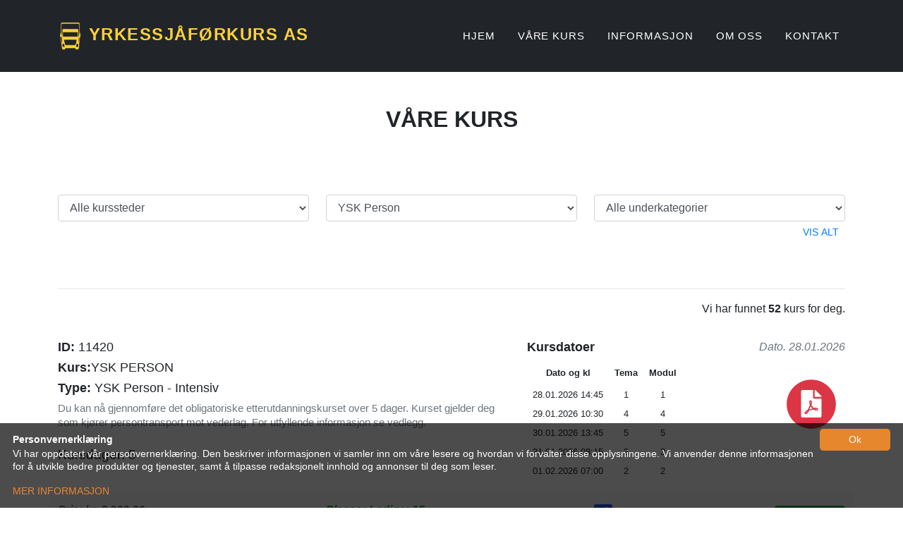

--- FILE ---
content_type: text/html; charset=utf-8
request_url: https://ykb.no/vare_kurs?Type=15
body_size: 72052
content:
<!DOCTYPE html>
<html lang="en">
<head>
    <!-- Google Tag Manager -->
    <script>
    (function (w, d, s, l, i) {
            w[l] = w[l] || []; w[l].push({
                'gtm.start':
                    new Date().getTime(), event: 'gtm.js'
            }); var f = d.getElementsByTagName(s)[0],
                j = d.createElement(s), dl = l != 'dataLayer' ? '&l=' + l : ''; j.async = true; j.src =
                    'https://www.googletagmanager.com/gtm.js?id=' + i + dl; f.parentNode.insertBefore(j, f);
        })(window, document, 'script', 'dataLayer', 'GTM-PMT5279');</script>
    <!-- End Google Tag Manager -->


    <meta charset="utf-8" />
    <meta name="viewport" content="width=device-width, initial-scale=1, shrink-to-fit=no" />
    <title>VARE KURS - Yrkessjåførkurs AS</title>

    <meta name="description" content="" />
    <meta name="author" content="" />
    <link rel="icon" type="image/x-icon" href="/img/favicon.ico" />
    <!-- Google fonts-->
    <link href="https://fonts.googleapis.com/css?family=Montserrat:400,700" rel="preload" as="font" crossorigin="anonymous" />
    <link href="https://fonts.googleapis.com/css?family=Droid+Serif:400,700,400italic,700italic" rel="preload" as="font" crossorigin="anonymous" />
    <link href="https://fonts.googleapis.com/css?family=Roboto+Slab:400,100,300,700" rel="preload" as="font" crossorigin="anonymous" />
    <script type="text/javascript" src="/lib/jquery/dist/jquery.min.js"></script>
    <link rel="preload" as="image" href="/img/YSK_FB.webp" />

</head>
<body id="page-top">
    <!-- Google Tag Manager (noscript) -->
    <noscript>
        <iframe src="https://www.googletagmanager.com/ns.html?id=GTM-PMT5279" height="0" width="0" style="display:none;visibility:hidden"></iframe>
    </noscript>
    <!-- End Google Tag Manager (noscript) -->

    
<link rel="stylesheet" as="style" href="/css/main.min.css" media="all">
<nav class="navbar navbar-expand-lg navbar-dark fixed-top" id="mainNav">
        <div class="container">
            <a class="navbar-brand js-scroll-trigger" href="#page-top">
                <img src="https://ykb.no/img/logoMini-min.png" width="35" height="44" alt="logo" style="height: auto;"/>
                Yrkessjåførkurs AS
            </a>
            <button class="navbar-toggler navbar-toggler-right" type="button" data-toggle="collapse" data-target="#navbarResponsive" aria-controls="navbarResponsive" aria-expanded="false" aria-label="Toggle navigation" value="" name="">
                Menu
                <i class="fas fa-bars ml-1"></i>
            </button>
            <div class="collapse navbar-collapse" id="navbarResponsive">
                <ul class="navbar-nav text-uppercase ml-auto">
                    <li class="nav-item"><a class="nav-link js-scroll-trigger" href="#homeTop">HJEM</a></li>
                    <li class="nav-item"><a class="nav-link js-scroll-trigger" href="#courses">VÅRE KURS</a></li>
                    <li class="nav-item"><a class="nav-link js-scroll-trigger" href="#portfolio">INFORMASJON</a></li>
                    <li class="nav-item"><a class="nav-link js-scroll-trigger" href="#about">OM OSS</a></li>
                    <li class="nav-item"><a class="nav-link js-scroll-trigger" href="#contact">KONTAKT</a></li>
                </ul>
            </div>
        </div>
    </nav>

   

<style type="text/css">
    nav.navbar {
        background-color: #212529 !important;
        position: relative;
    }
</style>
<script type="text/javascript" src="/lib/jquery/dist/jquery.min.js"></script>
<!-- Masthead-->
<header class="header-course">
    <h2 class="section-heading text-uppercase">VÅRE KURS</h2>
    <link href="/css/pages/site.min.css" rel="stylesheet" />
    <link rel="stylesheet" href="/css/pages/course.css" />
</header>

<section id="courseForm" class="page-section">
    <div class="container">
        <form id="formFilters" method="get">
            <input id="hdnCourseID" type="hidden" name="id" value="" />
            <div class="row">
                <div class="col-12 col-sm-4">
                    <select id="selectLocation" class="form-control" onchange="reloadChangeSelect();" data-val="true" data-val-required="The LocationId field is required." name="LocationId">
                        <option value="0" selected="selected">
                            Alle kurssteder
                        </option>
                    <option value="6">Str&#xF8;msveien 223, 0668 Oslo</option>
</select>
                </div>
                <div class="col-12 col-sm-4">
                    <select id="selectType" class="form-control" onchange="reloadChangeSelect();" data-val="true" data-val-required="The Type field is required." name="Type">
                        <option value="0">
                            Alle Typer
                        </option>
                    <option selected="selected" value="15">YSK Person</option>
<option value="16">YSK Kombi</option>
<option value="14">YSK Gods</option>
</select>
                </div>
                <div class="col-12 col-sm-4">
                    <select id="selectSubType" class="form-control" onchange="reloadChangeSelect();" data-val="true" data-val-required="The SubTypeId field is required." name="SubTypeId">
                        <option value="0" selected="selected">
                            Alle underkategorier
                        </option>
                    <option value="11">Intensiv</option>
<option value="12">Helg</option>
<option value="22">P&#xE5;bygg</option>
<option value="1044">Kveldskurs over 2 uker</option>
</select>
                </div>
            </div>
            <div class="row">
                <div class="col-12 text-right">
                    <input type="button" class="btn btn-sm btn-link text-blue" value="VIS ALT" onclick="javascript: window.open('/vare_kurs', '_self');" />
                </div>
            </div>
        </form>
        <br /><br /><hr />
        <div class="row">
            <div class="col-12 text-right">
                <label id="totalCourses"></label>
            </div>
        </div>
        <br />
        <div class="row">
            <div class="col-12">
                <div id="dvPostItems" style="font-size:24px;">
                </div>
                    <div id="divLoadingCourses">
                        <div class="row">
                            <div class="col-12 col-md-4">
                                <div id="loader-wrapper">
                                    <div id="loader"></div>
                                </div>
                            </div>
                            <div class="col-12 col-md-8">
                                <br />
                                <h3>
                                    Jeg ser at du er interessert i kursene våre.
                                </h3>
                                <h6>
                                    Gi meg et øyeblikk, vi ser etter de beste kursene for deg.
                                </h6>
                                <br />
                                <label id="labelInfoSearching">
                                    Søket begynner...
                                </label>
                            </div>
                        </div>
                    </div>

                <div id="contentNoCourses" class="container" style="display:none;">
                    <div class="row">
                        <div class="col-12 text-center">
                            <br /> <br />
                            <h3>Fant du ikke kurset ditt? kontakt oss</h3>
                            Telefon: 9620 2222<br />
                            E-post: Kurs@yrkessjåførkurs.no<br />
                            Besøksadresse: Haraldrudveien 22, 0581 Oslo (etter avtale)<br />
                            <br />
                            <br />
                            <div style="padding: 10px; overflow: auto; width: 100%">
                                <iframe src="https://www.google.com/maps/embed?pb=!1m18!1m12!1m3!1d2483.501041659763!2d10.823442516370822!3d59.927222181872!2m3!1f0!2f0!3f0!3m2!1i1024!2i768!4f13.1!3m3!1m2!1s0x46416fb839208601%3A0x55f73b4778f1146e!2sHaraldrudveien+22%2C+0581+Oslo%2C+Noruega!5e1!3m2!1ses!2smx!4v1471900749426" style="border: 0" allowfullscreen="" height="300" width="100%" frameborder="0"></iframe>
                            </div>
                        </div>
                    </div>
                </div>
            </div>
        </div>

    </div>
</section>

<input name="__RequestVerificationToken" type="hidden" value="CfDJ8LecU-WGLZpAhojdiKcxovUe5ahSdsElgoNAvJA_QXOFtzR4tLYljDbeWnDQoA2hdLhIc-FFArQUlokaW6pkXBjYuTjfCw9Amb_7w_WeqfTlDsrJjSkZOhxhdTp4Vvg6vFXOxqCIxkMXjuYCWHVJ0RA" />

<input id="hdnLastIndexShowed" type="hidden" value="0" />
<input id="hdnSelectedCourseId" type="hidden" value="0" />



    <!-- ======= Footer ======= -->
    <footer id="footer" class="footer">
        <div class="footer-top">
            <div class="container">
                <div class="row">
                    <div class="col-lg-4 col-md-6">
                        <div class="footer-info">
                            <h3>Yrkessjåførkurs AS</h3>
                            <p>
                                Strømsveien 223 <br/>
                                0668 Oslo<br/><br/>
                                <strong>Telefon:</strong> +47 962 02 222<br/>
                                <strong>Email:</strong> <a href="mailto:kurs@ykb.no?subject=Jeg%20vil%20ha%20mer%20informasjon"> kurs@ykb.no</a><br/>
                            </p>
                            <div class="social-links mt-3">
                                <a class="btn btn-dark btn-social mx-2" href="https://www.facebook.com/yrkessjaforkurs" target="_blank"><i class="fab fa-facebook-f"></i></a>
                                <a class="btn btn-dark btn-social mx-2" href="https://www.instagram.com/explore/locations/1034912372/yrkessjafrkurs/" target="_blank"><i class="fab fa-instagram"></i></a>
                            </div>
                        </div>
                    </div>
                    <div class="col-lg-3 col-md-6 footer-links">
                        <h4>
                            Nyttige lenker
                        </h4>
                        <ul>
                            <li><i class="fas fa-chevron-right"></i> <a class="js-scroll-trigger nav-link" href="#homeTop">Hjem</a></li>
                            <li><i class="fas fa-chevron-right"></i> <a class="js-scroll-trigger nav-link" href="#courses">Våre kurs</a></li>
                            <li><i class="fas fa-chevron-right"></i> <a class="js-scroll-trigger nav-link" href="#portfolio">Informasjon</a></li>
                            <li><i class="fas fa-chevron-right"></i> <a class="js-scroll-trigger nav-link" href="#about">Om oss</a></li>
                            <li><i class="fas fa-chevron-right"></i> <a class="js-scroll-trigger nav-link" href="#contact">Kontakt</a></li>
                        </ul>
                    </div>
                    <div class="col-lg-3 col-md-6 footer-links">
                        <h4>Våre kurs</h4>
                        <ul>
                            <li><i class="fas fa-chevron-right"></i> <a class="nav-link not-transfer" href="/vare_kurs?type=14">YSK Gods</a></li>
                            <li><i class="fas fa-chevron-right"></i> <a class="nav-link not-transfer" href="/vare_kurs?Type=15">YSK Person</a></li>
                            <li><i class="fas fa-chevron-right"></i> <a class="nav-link not-transfer" href="/vare_kurs?Type=16">YSK Kombi</a></li>

                        </ul>
                    </div>
                    <div class="col-lg-2 col-md-6 footer-newsletter"><br/></div>
                </div>
            </div>
        </div>

        <div class="container">
            <div class="copyright">
                © Copyright 2024 <strong><span> Yrkessjåførkurs AS</span></strong>.  Alle rettigheter reservert
            </div>
            <div class="credits">
                Powered by  <a href="http://sonetworks.no/" target="_blank">Sonetworks</a>
            </div>
        </div>
    </footer><!-- End Footer -->

    <div id="loadingLayer">
        <div id="loader-wrapper">
            <div id="loader"><br/></div>
        </div>
    </div>

    <div id="cookiesDetails" class="hidden">

        <div class="col-md-1 hidden-sm hidden-xs">
        </div>
        <div class="col-md-10 text-left">


            <h3>Personvernerklæring for Carforent AS</h3>
            Org nr. 913 76 2304
            Sist oppdatert: 20.02.2019

            <div class="panel-group" id="accordion">
                <div class="panelMain">
                    <div class="panelAccordion">
                        <div class="panel-title rtSubTitle current">
                            <a data-toggle="collapse" data-parent="#accordion" href="#collapse1">1.	Personvernerklæringen gjelder</a>
                        </div>
                    </div>
                    <div id="collapse1" class="panel-collapse collapse in">
                        <div class="panel-body">
                            <p>
                                Denne personvernerklæringen gjelder for Carforent AS (heretter «vi» eller «oss»). Vi er «behandlingsansvarlig» for behandling av dine personopplysninger beskrevet i denne personvernerklæringen.
                                Det betyr at vi er ansvarlig for å definere formålene med behandlingen av personopplysninger og dessuten er vi ansvarlig for å overholde den til enhver tid gjeldende personvernlovgivningen ved
                                vår behandling av personopplysninger.
                            </p>
                            <p>
                                Vi er opptatt av å verne om personopplysningene dine og behandle de på en fortrolig og trygg måte. Denne personvernerklæringen gjelder for våre regler for innsamling, bruk og behandling av personopplysninger.
                                Under er det redegjort hvordan vi behandler slike opplysninger.
                            </p>
                            <p>
                                Merk at når du kontakter og/eller kommuniserer med andre tjenesteleverandører, gjelder ikke denne personvernerklæringen. Du har rett til å kontakte den relevante leverandøren for å motta informasjon om dennes
                                innsamling, bruk, behandling og vern av personopplysninger. Personopplysninger som angår kontakt med noen av disse tjenesteleverandørene, og som vi får tilsendt eller mottar som del av våre tjenester, er
                                imidlertid regulert etter denne personvernerklæringen.
                            </p>

                        </div>
                    </div>
                </div>
                <div class="panelMain">
                    <div class="panelAccordion">
                        <div class="panel-title rtSubTitle">
                            <a data-toggle="collapse" data-parent="#accordion" href="#collapse2">2.	Når behandler vi personopplysninger</a>
                        </div>
                    </div>
                    <div id="collapse2" class="panel-collapse collapse">
                        <div class="panel-body">
                            <p>
                                Vi samler inn, bruker og behandler personopplysninger når du bruker våre tjenester som kunde eller potensiell kunde hos oss. Dette omfatter når du bruker og samhandler med nettstedet vårt
                                (wwww.ykb.no), bestiller kurs eller kjøper andre tjenester enten selv eller gjennom tredjeparter (f.eks. samarbeidspartnere med carforrent), eller når du kommuniserer med oss
                                via telefon, e-post, sosiale medier eller lignende.
                            </p>
                        </div>
                    </div>
                </div>
                <div class="panelMain">
                    <div class="panelAccordion">
                        <div class="panel-title rtSubTitle">
                            <a data-toggle="collapse" data-parent="#accordion" href="#collapse3">3.	Hvordan vi behandler personopplysninger og rettslig grunnlag for behandlingen</a>
                        </div>
                    </div>
                    <div id="collapse3" class="panel-collapse collapse">
                        <div class="panel-body">
                            <p>
                                Markedsføring: Hvis du har samtykket til å motta våre nyhetsbrev via e-post med innhold om nye kurs, tilbud m.m. bruker vi e-post adressen din til dette. Dette er helt frivillig og du kan når som
                                helst melde deg av/på nyhetsbrevet. Hvis du ikke lenger ønsker å motta nyhetsbrev, skal du enkelt kunne melde deg av ved å klikke på linken i bunnen av nyhetsbrevet. Rettslig grunnlag er samtykke,
                                GDPR art. 6 nr 1 bokstav a.
                            </p>
                            <p>
                                Kursbestilling: Når du bestiller et kurs gjennom oss er du nødt til å oppgi: kjønn, fullt navn, by, land, adresse, e-post adresse, personnummer og telefonnummer. Ved enkelte tilfeller kan vi også be om passnummer
                                og fødselsdato. Overnevnte opplysninger vil vi først og fremst benytte for å gjennomføre bookingen av kurset, for å sende deg en bestillingsbekreftelsen med viktig informasjon om kurset, og for å kunne sende deg
                                informasjon om endringer og avvik med kurset.
                            </p>
                            <p>
                                Som oftest når du er på kurs hos oss, involverer det en tredjepart, og vi vil gi opplysninger til denne tredjeparten som er formålsberettiget. Grunnen for denne utvekslingen av personopplysninger er for å
                                sikre at avtalen om kurset med kunden oppfylles. Rettslig grunnlag for registreringen av overnevnte personopplysninger er GDPR art. 6 nr. 1 bokstav b (for å gjennomføre tiltak på den registrertes anmodning
                                og for å oppfylle en avtale/ordre om booking).
                            </p>
                            <p>
                                Betaling: For å kunne utføre betaling for et kurs må du oppgi kortholder, utløpsdato, kortnummer og CVC kode. Disse opplysningene samt navn vil bli utlevert til rettmessig tredjepart for å fullføre betalingen.
                                Formålet med dette er å sikre at betaling blir gjennomført. Dette hvis ikke faktura blir sendt ut. Rettslig grunnlag er GDPR art. 6 nr. 1 bokstav b, kundenes betalingsinfo er nødvendig for å kunne ta betalt for
                                kurset (følgelig for å oppfylle en avtale).
                                Ved kansellering eller andre avvik som krever refundering, vil slike opplysninger bli behandlet.
                            </p>
                            <p>
                                Andre opplysninger: Vi samler også inn informasjon i bestillingen din om bestillingsnummer, kurstype, kurslengde og eventuelle tilleggstjenester du bestiller sammen med ditt kurs. Dine personopplysninger kan også bli
                                lagret av våre samarbeidspartnere, som leverandører og lokale samarbeidspartnere. Rettslig grunnlag er GDPR art. 6 nr. 1, bokstav b, for å oppfylle en avtale som den registrerte er part i og GDPR art. 6 nr 1 bokstav f,
                                en berettiget interesse.
                            </p>
                            <p>
                                Kundestøtte: Ved kundestøtte menes kundeservice per telefon og e-post. Vi vil behandle de personopplysningene som er nødvendig for å kunne yte nødvendig kundeservice, herunder men ikke begrenset til navn, adresse,
                                e-postadresse, telefon nummer. Disse opplysningene vil bli behandlet for det formålet å identifisere kunden og gi kunden den nødvendig kundestøtten som etterspørres. Rettslig grunnlag er GDPR art. 6 nr. 1 bokstav f,
                                en berettiget interesse.
                            </p>

                            <p>
                                Informasjonskapsler: Når du er inne på nettsidene våre, samler vi inn opplysninger om bruken din ved såkalte informasjonskapsler. Slik informasjon er små tekstfiler som lagres på din enhet, når du besøker våres nettsted.
                                Ved første gang du besøker nettstedet sendes det en informasjonskapselfil til enheten din, og denne vil være med på å indentifisere nettleseren din. Vi samler inn opplysninger om hvordan du bruker nettsidene, hvilke
                                søk du foretar og hvilke kursprodukter du er interessert i. Vi bruker informasjonskapsler på nettsiden for analyse av brukermønster. Vi analyserer brukeratferd for å gjøre brukeropplevelsen bedre. Dette kan være å
                                endre måten vi presenterer informasjon og funksjoner på og for å styrke sikkerheten. Slik tilpasning kan f.eks. bety at vi lagrer og viser opplysninger om reisemål du har søkt på tidligere på nettsidene våre,
                                språkpreferanser, og at vi viser annonser og tilbud som vi tror passer for deg og dine ønsker. Dette er meget viktig for å forbedre dine brukeropplevelser. Formålet med å bruke informasjonskapsler er følgelig å
                                bedre kundeopplevelsen. Vi gjør oppmerksom på at du kan hindre enheten i å lagre informasjonskapsler, ved å justere innstillinger på nettleseren din.
                            </p>
                        </div>
                    </div>
                </div>
                <div class="panelMain">
                    <div class="panelAccordion">
                        <div class="panel-title rtSubTitle">
                            <a data-toggle="collapse" data-parent="#accordion" href="#collapse4">4.	Lukkmere om formål for behandling av personopplysninger</a>
                        </div>
                    </div>
                    <div id="collapse4" class="panel-collapse collapse">
                        <div class="panel-body">


                            <p>
                                Vi lagrer dine personopplysninger kun for å oppfylle våre forpliktelser overfor deg.
                                Opplysningene brukes primært for å opprette billetter og for betaling av tjenester som blir bestilt og for å yte kundeservice til kundene våre.
                                Dine personopplysninger kan også bli behandlet for at vi skal være i stand til å oppfylle enhver gjeldende lov eller forskrift eller annen avtalerettslig forpliktelse som påhviler oss.
                                Hvis du eller annen tredje part gir oss opplysninger om din helsetilstand vil disse bli behandlet for å gjennomføre turen eller andre tjenester du har bestilt, eller som er bestilt på vegne av deg.
                                Vi bruker også opplysninger om deg til bokføring, avregning, revisjon og for kontroll av betalingskort.
                            </p>

                        </div>
                    </div>
                </div>
                <div class="panelMain">
                    <div class="panelAccordion">
                        <div class="panel-title rtSubTitle">
                            <a data-toggle="collapse" data-parent="#accordion" href="#collapse5">5.	Lagring av personopplysninger</a>
                        </div>
                    </div>
                    <div id="collapse5" class="panel-collapse collapse">
                        <div class="panel-body">

                            <p>Hvis du bestiller et kurs med carforrent AS, lagrer vi dataene dine i tretti (30) år etter at kurset er fullført for å kunne imøtekomme juridiske og regulatoriske krav og behandle eventuelle klager. </p>
                            <p>For øvrig lagrer vi dine personopplysninger så lenge det er nødvendig med hensyn til formålet med den konkrete behandlingen.</p>
                        </div>
                    </div>
                </div>
                <div class="panelMain">
                    <div class="panelAccordion">
                        <div class="panel-title rtSubTitle">
                            <a data-toggle="collapse" data-parent="#accordion" href="#collapse6">6.	Dine rettigheter</a>
                        </div>
                    </div>
                    <div id="collapse6" class="panel-collapse collapse">
                        <div class="panel-body">
                            Du kan når som helst be om innsyn, begrensing, korrigering, flytting (retten til dataportabilitet) og sletting av personopplysninger som vi sitter på. Du har også rett til å be om en kopi av personopplysningene i
                            maskinlesbart -format. I enkelte tilfeller er vi lovpålagt å behandle enkelte personopplysninger og i disse tilfellene vil rettighetene dine være begrenset.
                            Om du ikke ønsker å utgi eller gi oss tilgang til dine personopplysninger, er du i din fulle rett til det, men da er det nødvendigvis ikke mulig for oss å tilby deg den tjenesten du forespør og/ eller overholde kontraktfestede betingelser.
                            Hvis du er uenig i måten vi behandler dine personopplysninger på kan du klage til Datatilsynet.

                        </div>
                    </div>
                </div>
                <div class="panelMain">
                    <div class="panelAccordion">
                        <div class="panel-title rtSubTitle">
                            <a data-toggle="collapse" data-parent="#accordion" href="#collapse7">7.	Overføring av data</a>
                        </div>
                    </div>
                    <div id="collapse7" class="panel-collapse collapse">
                        <div class="panel-body">
                            <p>
                                Carforrent vil i utgangspunktet kun behandle personopplysninger innenfor EØS området.
                                Ved enkelte tilfeller (så lenge det er formålsbetinget) vil det imidlertid være nødvendig å overføre data utenfor EØS området,
                                da vil vi forsikre oss at tilstrekkelig garantier er gitt slik at personvernet opprettholdes.
                                Når vi overfører personopplysninger til stater utenfor EU/EØS området – såkalte &quot;tredjeland&quot; – vil vi bruke et av overføringsgrunnlagene i kapittel V i GDPR forordningen,
                                for eksempel Standard personvernbestemmelser vedtatt av Europakommisjon (Standard Contractual Clauses) og passe på at beskyttelsesnivået i personopplysningsloven ikke undergraves ved overføringen.
                            </p>
                        </div>
                    </div>
                </div>
                <div class="panelMain">
                    <div class="panelAccordion">
                        <div class="panel-title rtSubTitle">
                            <a data-toggle="collapse" data-parent="#accordion" href="#collapse8">8.	Hvorfor vi overfører data?</a>
                        </div>
                    </div>
                    <div id="collapse8" class="panel-collapse collapse">
                        <div class="panel-body">
                            <p>
                                Carforrent AS vil på ingen måte selge personopplysninger til andre selskaper. Vi deler dine personopplysninger kun i følgende tilfeller:
                                •	I henhold til lovgivning, rettsavgjørelse og rettskraftig vedtak fra myndighetene
                                •	Med tredjeparter, når bestillingen omfatter tjenester som leveres av tredjepart/ samarbeidspartnere
                                •	Med tredjepartsleverandører som utfører oppgaver på vegne av oss, etter våre instrukser som databehandlere
                                •	For å beskytte og forsvare Carforrent (herunder håndheve gjeldende brukervilkår).
                            </p>
                        </div>
                    </div>
                </div>
                <div class="panelMain">
                    <div class="panelAccordion">
                        <div class="panel-title rtSubTitle">
                            <a data-toggle="collapse" data-parent="#accordion" href="#collapse9">9.	Sikkerhet</a>
                        </div>
                    </div>
                    <div id="collapse9" class="panel-collapse collapse">
                        <div class="panel-body">
                            <p>
                                Vi har etablerte prosedyrer for å håndtere personopplysninger på en sikker måte.
                                Tiltakene er av både teknisk, og organisatorisk art. Vi foretar jevnlige vurderinger av sikkerheten i alle sentrale systemer som benyttes
                                for håndtering av personopplysninger, og det er inngått avtaler som pålegger leverandører av slike systemer og samarbeidspartnere å sørge
                                for tilfredsstillende informasjonssikkerhet.
                            </p>
                        </div>
                    </div>
                </div>
                <div class="panelMain">
                    <div class="panelAccordion">
                        <div class="panel-title rtSubTitle">
                            <a data-toggle="collapse" data-parent="#accordion" href="#collapse10">10.	Endringer av personvernerklæringen</a>
                        </div>
                    </div>
                    <div id="collapse10" class="panel-collapse collapse">
                        <div class="panel-body">
                            <p>
                                Vi forbeholder oss retten til å gjøre mindre endringer i denne personvernerklæringen.
                                Ved vesentlige endringer i denne personvernerklæringen vil vi informere om dette på vår nettside.
                                Du vil alltid kunne finne siste oppdaterte versjon på vår nettside.
                                Om du ikke godtar de nye endringene kan vi ikke gi deg de tjenestene du forespør.
                            </p>
                        </div>
                    </div>
                </div>
                <div class="panelMain">
                    <div class="panelAccordion">
                        <div class="panel-title rtSubTitle">
                            <a data-toggle="collapse" data-parent="#accordion" href="#collapse11">11. Verneting</a>
                        </div>
                    </div>
                    <div id="collapse11" class="panel-collapse collapse">
                        <div class="panel-body">
                            <p>Denne personvernerklæringen skal, når annet ikke angis tolkes i samsvar med norsk lovgivning og være underlagt norske domstolers ikke-eksklusive kompetanse.</p>
                        </div>
                    </div>
                </div>
                <div class="panelMain">
                    <div class="panelAccordion">
                        <div class="panel-title rtSubTitle">
                            <a data-toggle="collapse" data-parent="#accordion" href="#collapse12">12. Kontakt oss</a>
                        </div>
                    </div>
                    <div id="collapse12" class="panel-collapse collapse">
                        <div class="panel-body">

                            <p>Dersom du har henvendelser angående vår personvernerklæring eller ønsker å utøve dine rettigheter kan du kontakte oss: </p>
                            <p>Kontakt per telefon: (+47) 9620 2222</p>
                            <p>Besøksadresse: Strømsveien 223, 0668 Oslo</p>
                            <p>Adresse for post: Carforrent AS v/ kundesenter, Strømsveien 223, 0668 Oslo, Norge</p>
                            <p>Kontakt per e-post: kurs@ykb.no</p>

                        </div>
                    </div>
                </div>
            </div>


            <div class="line"><br/></div>
            Rett personvernmyndighet i Norge: Datatilsynet.

        </div>
    </div>

  <script type="text/javascript" src="/lib/jquery/dist/jquery.min.js"></script>
    <!-- Bootstrap core JS-->
    <script src="https://cdn.jsdelivr.net/npm/bootstrap@4.5.3/dist/js/bootstrap.bundle.min.js"></script>
    <!-- Third party plugin JS-->
    <script src="https://cdnjs.cloudflare.com/ajax/libs/jquery-easing/1.4.1/jquery.easing.min.js" async=""></script>
    <!-- Contact form JS-->
    <script src="/assets/mail/jqBootstrapValidation.js" async=""></script>
    <script src="/lib/sweetalert/dist/js/sweet-alert.min.js" async=""></script>
    <script src="/js/site.min.js"></script>
   
    <script type="text/javascript" id="cookieinfo" src="//cookieinfoscript.com/js/cookieinfo.min.js" data-bg="rgba(0,0,0,0.7)" data-fg="#FFF" data-link="#e6862d" data-divlinkbg="#e6862d" data-cookie="CookieInfoScript" data-divlink="#FFF" data-text-align="left" data-close-text="Ok" data-linkmsg="<div id='linkCookie'>MER INFORMASJON</div>" data-message="<b>Personvernerklæring</b><p>Vi har oppdatert vår personvernerklæring. Den beskriver informasjonen vi samler inn om våre lesere og hvordan vi forvalter disse opplysningene. Vi anvender denne informasjonen for å utvikle bedre  produkter og tjenester, samt å tilpasse redaksjonelt innhold og annonser til deg som leser.</p><div id='cookieInfo'></div>" data-moreinfo="javascript:moreInfoCookie()">
    </script>
 <link rel="preload" href="https://ykb.no/lib/bootstrap/dist/css/bootstrap.min.css" as="style">
<link href="/lib/sweetalert/dist/css/sweetalert.min.css" rel="stylesheet"> 
<link rel="stylesheet" as="style" href="/css/site.min.css" media="all">

<div id="modalTermsOfUse" class="modal modal-big-medium fade" tabindex="-1" role="dialog" aria-hidden="true" data-backdrop="static" data-keyboard="false">
    <div class="modal-dialog">
        <div class="modal-content">
            <div class="modal-header">
                <h5 class="modal-title">
                    Vilkår for bruk
                </h5>
                <button type="button" class="close" data-dismiss="modal">&times;</button>
            </div>
            <div class="modal-body">
                <div class="container-fluid">
                    <div class="row">
                        <div class="col-12">
                            <h3>Personvernerklæring for Carforent AS</h3>
                            Org nr. 913 76 2304
                            Sist oppdatert: 20.02.2019

                            <div class="panel-group" id="accordion">
                                <div class="panelMain">
                                    <div class="panelAccordion">
                                        <div class="panel-title rtSubTitle current">
                                            <a data-toggle="collapse" data-parent="#accordion" href="#collapse1">1.	Personvernerklæringen gjelder</a>
                                        </div>
                                    </div>
                                    <div id="collapse1" class="panel-collapse collapse show">
                                        <div class="panel-body">
                                            <p>
                                                Denne personvernerklæringen gjelder for Carforent AS (heretter «vi» eller «oss»). Vi er «behandlingsansvarlig» for behandling av dine personopplysninger beskrevet i denne personvernerklæringen.
                                                Det betyr at vi er ansvarlig for å definere formålene med behandlingen av personopplysninger og dessuten er vi ansvarlig for å overholde den til enhver tid gjeldende personvernlovgivningen ved
                                                vår behandling av personopplysninger.
                                            </p>
                                            <p>
                                                Vi er opptatt av å verne om personopplysningene dine og behandle de på en fortrolig og trygg måte. Denne personvernerklæringen gjelder for våre regler for innsamling, bruk og behandling av personopplysninger.
                                                Under er det redegjort hvordan vi behandler slike opplysninger.
                                            </p>
                                            <p>
                                                Merk at når du kontakter og/eller kommuniserer med andre tjenesteleverandører, gjelder ikke denne personvernerklæringen. Du har rett til å kontakte den relevante leverandøren for å motta informasjon om dennes
                                                innsamling, bruk, behandling og vern av personopplysninger. Personopplysninger som angår kontakt med noen av disse tjenesteleverandørene, og som vi får tilsendt eller mottar som del av våre tjenester, er
                                                imidlertid regulert etter denne personvernerklæringen.
                                            </p>

                                        </div>
                                    </div>
                                </div>
                                <div class="panelMain">
                                    <div class="panelAccordion">
                                        <div class="panel-title rtSubTitle">
                                            <a data-toggle="collapse" data-parent="#accordion" href="#collapse2">2.	Når behandler vi personopplysninger</a>
                                        </div>
                                    </div>
                                    <div id="collapse2" class="panel-collapse collapse show">
                                        <div class="panel-body">
                                            <p>
                                                Vi samler inn, bruker og behandler personopplysninger når du bruker våre tjenester som kunde eller potensiell kunde hos oss. Dette omfatter når du bruker og samhandler med nettstedet vårt
                                                (wwww.ykb.no), bestiller kurs eller kjøper andre tjenester enten selv eller gjennom tredjeparter (f.eks. samarbeidspartnere med carforrent), eller når du kommuniserer med oss
                                                via telefon, e-post, sosiale medier eller lignende.
                                            </p>
                                        </div>
                                    </div>
                                </div>
                                <div class="panelMain">
                                    <div class="panelAccordion">
                                        <div class="panel-title rtSubTitle">
                                            <a data-toggle="collapse" data-parent="#accordion" href="#collapse3">3.	Hvordan vi behandler personopplysninger og rettslig grunnlag for behandlingen</b></a>
                                        </div>
                                    </div>
                                    <div id="collapse3" class="panel-collapse collapse show">
                                        <div class="panel-body">
                                            <p>
                                                Markedsføring: Hvis du har samtykket til å motta våre nyhetsbrev via e-post med innhold om nye kurs, tilbud m.m. bruker vi e-post adressen din til dette. Dette er helt frivillig og du kan når som
                                                helst melde deg av/på nyhetsbrevet. Hvis du ikke lenger ønsker å motta nyhetsbrev, skal du enkelt kunne melde deg av ved å klikke på linken i bunnen av nyhetsbrevet. Rettslig grunnlag er samtykke,
                                                GDPR art. 6 nr 1 bokstav a.
                                            </p>
                                            <p>
                                                Kursbestilling: Når du bestiller et kurs gjennom oss er du nødt til å oppgi: kjønn, fullt navn, by, land, adresse, e-post adresse, personnummer og telefonnummer. Ved enkelte tilfeller kan vi også be om passnummer
                                                og fødselsdato. Overnevnte opplysninger vil vi først og fremst benytte for å gjennomføre bookingen av kurset, for å sende deg en bestillingsbekreftelsen med viktig informasjon om kurset, og for å kunne sende deg
                                                informasjon om endringer og avvik med kurset.
                                            </p>
                                            <p>
                                                Som oftest når du er på kurs hos oss, involverer det en tredjepart, og vi vil gi opplysninger til denne tredjeparten som er formålsberettiget. Grunnen for denne utvekslingen av personopplysninger er for å
                                                sikre at avtalen om kurset med kunden oppfylles. Rettslig grunnlag for registreringen av overnevnte personopplysninger er GDPR art. 6 nr. 1 bokstav b (for å gjennomføre tiltak på den registrertes anmodning
                                                og for å oppfylle en avtale/ordre om booking).
                                            </p>
                                            <p>
                                                Betaling: For å kunne utføre betaling for et kurs må du oppgi kortholder, utløpsdato, kortnummer og CVC kode. Disse opplysningene samt navn vil bli utlevert til rettmessig tredjepart for å fullføre betalingen.
                                                Formålet med dette er å sikre at betaling blir gjennomført. Dette hvis ikke faktura blir sendt ut. Rettslig grunnlag er GDPR art. 6 nr. 1 bokstav b, kundenes betalingsinfo er nødvendig for å kunne ta betalt for
                                                kurset (følgelig for å oppfylle en avtale).
                                                Ved kansellering eller andre avvik som krever refundering, vil slike opplysninger bli behandlet.
                                            </p>
                                            <p>
                                                Andre opplysninger: Vi samler også inn informasjon i bestillingen din om bestillingsnummer, kurstype, kurslengde og eventuelle tilleggstjenester du bestiller sammen med ditt kurs. Dine personopplysninger kan også bli
                                                lagret av våre samarbeidspartnere, som leverandører og lokale samarbeidspartnere. Rettslig grunnlag er GDPR art. 6 nr. 1, bokstav b, for å oppfylle en avtale som den registrerte er part i og GDPR art. 6 nr 1 bokstav f,
                                                en berettiget interesse.
                                            </p>
                                            <p>
                                                Kundestøtte: Ved kundestøtte menes kundeservice per telefon og e-post. Vi vil behandle de personopplysningene som er nødvendig for å kunne yte nødvendig kundeservice, herunder men ikke begrenset til navn, adresse,
                                                e-postadresse, telefon nummer. Disse opplysningene vil bli behandlet for det formålet å identifisere kunden og gi kunden den nødvendig kundestøtten som etterspørres. Rettslig grunnlag er GDPR art. 6 nr. 1 bokstav f,
                                                en berettiget interesse.
                                            </p>

                                            <p>
                                                Informasjonskapsler: Når du er inne på nettsidene våre, samler vi inn opplysninger om bruken din ved såkalte informasjonskapsler. Slik informasjon er små tekstfiler som lagres på din enhet, når du besøker våres nettsted.
                                                Ved første gang du besøker nettstedet sendes det en informasjonskapselfil til enheten din, og denne vil være med på å indentifisere nettleseren din. Vi samler inn opplysninger om hvordan du bruker nettsidene, hvilke
                                                søk du foretar og hvilke kursprodukter du er interessert i. Vi bruker informasjonskapsler på nettsiden for analyse av brukermønster. Vi analyserer brukeratferd for å gjøre brukeropplevelsen bedre. Dette kan være å
                                                endre måten vi presenterer informasjon og funksjoner på og for å styrke sikkerheten. Slik tilpasning kan f.eks. bety at vi lagrer og viser opplysninger om reisemål du har søkt på tidligere på nettsidene våre,
                                                språkpreferanser, og at vi viser annonser og tilbud som vi tror passer for deg og dine ønsker. Dette er meget viktig for å forbedre dine brukeropplevelser. Formålet med å bruke informasjonskapsler er følgelig å
                                                bedre kundeopplevelsen. Vi gjør oppmerksom på at du kan hindre enheten i å lagre informasjonskapsler, ved å justere innstillinger på nettleseren din.
                                            </p>
                                        </div>
                                    </div>
                                </div>
                                <div class="panelMain">
                                    <div class="panelAccordion">
                                        <div class="panel-title rtSubTitle">
                                            <a data-toggle="collapse" data-parent="#accordion" href="#collapse4">4.	Lukkmere om formål for behandling av personopplysninger</a>
                                        </div>
                                    </div>
                                    <div id="collapse4" class="panel-collapse collapse show">
                                        <div class="panel-body">


                                            <p>
                                                Vi lagrer dine personopplysninger kun for å oppfylle våre forpliktelser overfor deg.
                                                Opplysningene brukes primært for å opprette billetter og for betaling av tjenester som blir bestilt og for å yte kundeservice til kundene våre.
                                                Dine personopplysninger kan også bli behandlet for at vi skal være i stand til å oppfylle enhver gjeldende lov eller forskrift eller annen avtalerettslig forpliktelse som påhviler oss.
                                                Hvis du eller annen tredje part gir oss opplysninger om din helsetilstand vil disse bli behandlet for å gjennomføre turen eller andre tjenester du har bestilt, eller som er bestilt på vegne av deg.
                                                Vi bruker også opplysninger om deg til bokføring, avregning, revisjon og for kontroll av betalingskort.
                                            </p>

                                        </div>
                                    </div>
                                </div>
                                <div class="panelMain">
                                    <div class="panelAccordion">
                                        <div class="panel-title rtSubTitle">
                                            <a data-toggle="collapse" data-parent="#accordion" href="#collapse5">5.	Lagring av personopplysninger</a>
                                        </div>
                                    </div>
                                    <div id="collapse5" class="panel-collapse collapse show">
                                        <div class="panel-body">

                                            <p>Hvis du bestiller et kurs med carforrent AS, lagrer vi dataene dine i tretti (30) år etter at kurset er fullført for å kunne imøtekomme juridiske og regulatoriske krav og behandle eventuelle klager. </p>
                                            <p>For øvrig lagrer vi dine personopplysninger så lenge det er nødvendig med hensyn til formålet med den konkrete behandlingen.</p>
                                        </div>
                                    </div>
                                </div>
                                <div class="panelMain">
                                    <div class="panelAccordion">
                                        <div class="panel-title rtSubTitle">
                                            <a data-toggle="collapse" data-parent="#accordion" href="#collapse6">6.	Dine rettigheter</a>
                                        </div>
                                    </div>
                                    <div id="collapse6" class="panel-collapse collapse show">
                                        <div class="panel-body">
                                            Du kan når som helst be om innsyn, begrensing, korrigering, flytting (retten til dataportabilitet) og sletting av personopplysninger som vi sitter på. Du har også rett til å be om en kopi av personopplysningene i
                                            maskinlesbart -format. I enkelte tilfeller er vi lovpålagt å behandle enkelte personopplysninger og i disse tilfellene vil rettighetene dine være begrenset.
                                            Om du ikke ønsker å utgi eller gi oss tilgang til dine personopplysninger, er du i din fulle rett til det, men da er det nødvendigvis ikke mulig for oss å tilby deg den tjenesten du forespør og/ eller overholde kontraktfestede betingelser.
                                            Hvis du er uenig i måten vi behandler dine personopplysninger på kan du klage til Datatilsynet.

                                        </div>
                                    </div>
                                </div>
                                <div class="panelMain">
                                    <div class="panelAccordion">
                                        <div class="panel-title rtSubTitle">
                                            <a data-toggle="collapse" data-parent="#accordion" href="#collapse7">7.	Overføring av data</a>
                                        </div>
                                    </div>
                                    <div id="collapse7" class="panel-collapse collapse show">
                                        <div class="panel-body">
                                            <p>
                                                Carforrent vil i utgangspunktet kun behandle personopplysninger innenfor EØS området.
                                                Ved enkelte tilfeller (så lenge det er formålsbetinget) vil det imidlertid være nødvendig å overføre data utenfor EØS området,
                                                da vil vi forsikre oss at tilstrekkelig garantier er gitt slik at personvernet opprettholdes.
                                                Når vi overfører personopplysninger til stater utenfor EU/EØS området – såkalte "tredjeland" – vil vi bruke et av overføringsgrunnlagene i kapittel V i GDPR forordningen,
                                                for eksempel Standard personvernbestemmelser vedtatt av Europakommisjon (Standard Contractual Clauses) og passe på at beskyttelsesnivået i personopplysningsloven ikke undergraves ved overføringen.
                                            </p>
                                        </div>
                                    </div>
                                </div>
                                <div class="panelMain">
                                    <div class="panelAccordion">
                                        <div class="panel-title rtSubTitle">
                                            <a data-toggle="collapse" data-parent="#accordion" href="#collapse8">8.	Hvorfor vi overfører data?</a>
                                        </div>
                                    </div>
                                    <div id="collapse8" class="panel-collapse collapse show">
                                        <div class="panel-body">
                                            <p>
                                                Carforrent AS vil på ingen måte selge personopplysninger til andre selskaper. Vi deler dine personopplysninger kun i følgende tilfeller:
                                                •	I henhold til lovgivning, rettsavgjørelse og rettskraftig vedtak fra myndighetene
                                                •	Med tredjeparter, når bestillingen omfatter tjenester som leveres av tredjepart/ samarbeidspartnere
                                                •	Med tredjepartsleverandører som utfører oppgaver på vegne av oss, etter våre instrukser som databehandlere
                                                •	For å beskytte og forsvare Carforrent (herunder håndheve gjeldende brukervilkår).
                                            </p>
                                        </div>
                                    </div>
                                </div>
                                <div class="panelMain">
                                    <div class="panelAccordion">
                                        <div class="panel-title rtSubTitle">
                                            <a data-toggle="collapse" data-parent="#accordion" href="#collapse9">9.	Sikkerhet</a>
                                        </div>
                                    </div>
                                    <div id="collapse9" class="panel-collapse collapse show">
                                        <div class="panel-body">
                                            <p>
                                                Vi har etablerte prosedyrer for å håndtere personopplysninger på en sikker måte.
                                                Tiltakene er av både teknisk, og organisatorisk art. Vi foretar jevnlige vurderinger av sikkerheten i alle sentrale systemer som benyttes
                                                for håndtering av personopplysninger, og det er inngått avtaler som pålegger leverandører av slike systemer og samarbeidspartnere å sørge
                                                for tilfredsstillende informasjonssikkerhet.
                                            </p>
                                        </div>
                                    </div>
                                </div>
                                <div class="panelMain">
                                    <div class="panelAccordion">
                                        <div class="panel-title rtSubTitle">
                                            <a data-toggle="collapse" data-parent="#accordion" href="#collapse10">10.	Endringer av personvernerklæringen</a>
                                        </div>
                                    </div>
                                    <div id="collapse10" class="panel-collapse collapse show">
                                        <div class="panel-body">
                                            <p>
                                                Vi forbeholder oss retten til å gjøre mindre endringer i denne personvernerklæringen.
                                                Ved vesentlige endringer i denne personvernerklæringen vil vi informere om dette på vår nettside.
                                                Du vil alltid kunne finne siste oppdaterte versjon på vår nettside.
                                                Om du ikke godtar de nye endringene kan vi ikke gi deg de tjenestene du forespør.
                                            </p>
                                        </div>
                                    </div>
                                </div>
                                <div class="panelMain">
                                    <div class="panelAccordion">
                                        <div class="panel-title rtSubTitle">
                                            <a data-toggle="collapse" data-parent="#accordion" href="#collapse11">11. Verneting</a>
                                        </div>
                                    </div>
                                    <div id="collapse11" class="panel-collapse collapse show">
                                        <div class="panel-body">
                                            <p>Denne personvernerklæringen skal, når annet ikke angis tolkes i samsvar med norsk lovgivning og være underlagt norske domstolers ikke-eksklusive kompetanse.</p>
                                        </div>
                                    </div>
                                </div>
                                <div class="panelMain">
                                    <div class="panelAccordion">
                                        <div class="panel-title rtSubTitle">
                                            <a data-toggle="collapse" data-parent="#accordion" href="#collapse12">12. Kontakt oss</a>
                                        </div>
                                    </div>
                                    <div id="collapse12" class="panel-collapse collapse show">
                                        <div class="panel-body">

                                            <p>Dersom du har henvendelser angående vår personvernerklæring eller ønsker å utøve dine rettigheter kan du kontakte oss: </p>
                                            <p>Kontakt per telefon: (+47) 9620 2222</p>
                                            <p>Besøksadresse: Strømsveien 223, 0668 Oslo</p>
                                            <p>Adresse for post: Carforrent AS v/ kundesenter, Strømsveien 223, 0668 Oslo, Norge</p>
                                            <p>Kontakt per e-post: kurs@ykb.no</p>

                                        </div>
                                    </div>
                                </div>
                            </div>

                            <div class="line"></div>
                            Rett personvernmyndighet i Norge: Datatilsynet.
                        </div>
                    </div>
                </div>
            </div>
            <div class="modal-footer">
                <a data-dismiss="modal" class="btn btn-primary">Ok</a>
            </div>
        </div>
    </div>
</div>


<div id="modalShareCourse" class="modal modal-medium fade">
    <div class="modal-dialog">
        <div class="modal-content">
            <div class="modal-header">
                <h5 class="modal-title">
                    Del kurset
                </h5>
                <button type="button" class="close" data-dismiss="modal">&times;</button>
            </div>
            <div class="modal-body">
                <div class="container-fluid">
                    <div class="row">
                        <div class="col-12">
                            <label>Link for å dele</label>
                        </div>
                    </div>
                    <div class="row">
                        <div class="col-9">
                            <input type="url" id="labelSharedLink" class="input-readonly" readonly />
                        </div>
                        <div class="col-3">
                            <input type="button" class="btn btn-sm text-blue btn-link" value="KOPIER LINK" onclick="copyToClipboard('labelSharedLink');" />
                        </div>
                    </div>
                </div>
            </div>
            <div class="modal-footer">
                <a data-dismiss="modal" class="btn btn-primary">Ok</a>
            </div>
        </div>
    </div>
</div>

<div id="modalInscription" class="modal modal-big-medium fade" tabindex="-1" role="dialog" aria-hidden="true" data-backdrop="static" data-keyboard="false">
    <div class="modal-dialog">
        <div class="modal-content">
            <div class="modal-header">
                <h5 id="titleModalInscription" class="modal-title">Modal title</h5>
                <button type="button" class="close" data-dismiss="modal">&times;</button>
            </div>
            <div class="modal-body">
                <form method="post" id="formInscription" action="/vare_kurs?handler=SaveInscription">
                    <div class="container">
                        <div class="form-group row">
                            <label class="col-sm-4 col-form-label" for="Inscription_PersonNumber">Personnummer:</label>
                            <div class="col-sm-8">
                                <input id="textPersonNumber" class="form-control" type="text" data-val="true" data-val-length="Personnummeret er 11 sifre" data-val-length-max="11" data-val-required="Personnummer er obligatorisk." maxlength="11" name="Inscription.PersonNumber" value="">
                                <span class="text-danger field-validation-valid" data-valmsg-for="Inscription.PersonNumber" data-valmsg-replace="true"></span>
                            </div>
                        </div>
                        <div class="form-group row">
                            <label class="col-sm-4 col-form-label" for="Inscription_Phone">Mobil:</label>
                            <div class="col-sm-8">
                                <input id="textPhone" class="form-control" type="text" data-val="true" data-val-length="Telefonen har 8 sifre." data-val-length-max="8" data-val-required="Mobil er obligatorisk." maxlength="8" name="Inscription.Phone" value="">
                                <span class="text-danger field-validation-valid" data-valmsg-for="Inscription.Phone" data-valmsg-replace="true"></span>
                            </div>
                        </div>
                        <div class="form-group row">
                            <label class="col-sm-4 col-form-label" for="Inscription_Email">E-post:</label>
                            <div class="col-sm-8">
                                <input id="textEmail" class="form-control" type="text" data-val="true" data-val-regex="E-postformatet er feil" data-val-regex-pattern="^[a-zA-Z0-9_.&#x2B;-]&#x2B;@[a-zA-Z0-9-]&#x2B;\.[a-zA-Z0-9-.]&#x2B;$" data-val-required="E-post er obligatorisk." name="Inscription.Email" value="">
                                <span class="text-danger field-validation-valid" data-valmsg-for="Inscription.Email" data-valmsg-replace="true"></span>
                            </div>
                        </div>
                        <div class="form-group row">
                            <label class="col-sm-4 col-form-label" for="Inscription_Name">Navn:</label>
                            <div class="col-sm-8">
                                <input id="textName" class="form-control" type="text" data-val="true" data-val-minlength="Navnet m&#xE5; inneholde minst 3 bokstaver." data-val-minlength-min="3" data-val-required="Navn kreves." name="Inscription.Name" value="">
                                <span class="text-danger field-validation-valid" data-valmsg-for="Inscription.Name" data-valmsg-replace="true"></span>
                            </div>
                        </div>
                        <div class="form-group row">
                            <label class="col-sm-4 col-form-label" for="Inscription_Address">Adresse:</label>
                            <div class="col-sm-8">
                                <input id="textAddress" class="form-control" type="text" data-val="true" data-val-minlength="Adressen m&#xE5; inneholde minst 3 bokstaver." data-val-minlength-min="3" data-val-required="Adressen er obligatorisk." name="Inscription.Address" value="">
                                <span class="text-danger field-validation-valid" data-valmsg-for="Inscription.Address" data-valmsg-replace="true"></span>
                            </div>
                        </div>
                        <div class="form-group row">
                            <label class="col-sm-4 col-form-label" for="Inscription_ZipCode">Postnr:</label>
                            <div class="col-sm-8">
                                <input id="textZipCode" class="form-control" onblur="javascript: findLocation(this,event);" type="text" data-val="true" data-val-maxlength="Postnummeret m&#xE5; ha 4 sifre." data-val-maxlength-max="4" data-val-minlength="Postnummeret m&#xE5; ha 4 sifre." data-val-minlength-min="4" data-val-regex="M&#xE5; v&#xE6;re et tall." data-val-regex-pattern="([0-9]&#x2B;)" data-val-required="Postnr er obligatorisk." maxlength="4" name="Inscription.ZipCode" value="">
                                <span class="text-danger field-validation-valid" data-valmsg-for="Inscription.ZipCode" data-valmsg-replace="true"></span>
                            </div>
                        </div>
                        <div class="form-group row">
                            <label class="col-sm-4 col-form-label" for="Inscription_Place">Sted:</label>
                            <div class="col-sm-8">
                                <input id="textPlace" class="form-control" type="text" data-val="true" data-val-minlength="Sted m&#xE5; inneholde minst 3 bokstaver." data-val-minlength-min="3" data-val-required="Sted er obligatorisk." name="Inscription.Place" value="">
                                <span class="text-danger field-validation-valid" data-valmsg-for="Inscription.Place" data-valmsg-replace="true"></span>
                            </div>
                        </div>
                        <br />
                        <div class="form-group row">
                            <label class="col-sm-4 col-form-label" for="Inscription_InvoiceReceiver">Fakturamottaker:</label>
                            <div class="col-sm-8">
                                <input id="textInvoiceReceiver" class="form-control" type="text" data-val="true" data-val-minlength="Fakturamottaker m&#xE5; inneholde minst 3 bokstaver." data-val-minlength-min="3" data-val-required="Fakturamottaker er obligatorisk." name="Inscription.InvoiceReceiver" value="">
                                <span class="text-danger field-validation-valid" data-valmsg-for="Inscription.InvoiceReceiver" data-valmsg-replace="true"></span>
                            </div>
                        </div>
                        <div class="form-group row">
                            <label class="col-sm-4 col-form-label" for="Inscription_InvoiceEmail">Faktura E-post:</label>
                            <div class="col-sm-8">
                                <input id="textInvoiceEmail" class="form-control" type="text" data-val="true" data-val-regex="E-postformatet er feil" data-val-regex-pattern="^[a-zA-Z0-9_.&#x2B;-]&#x2B;@[a-zA-Z0-9-]&#x2B;\.[a-zA-Z0-9-.]&#x2B;$" data-val-required="Faktura E-post er obligatorisk." name="Inscription.InvoiceEmail" value="">
                                <span class="text-danger field-validation-valid" data-valmsg-for="Inscription.InvoiceEmail" data-valmsg-replace="true"></span>
                            </div>
                        </div>
                        <br />
                        <div class="form-group row">
                            <div class="col-sm-12">
                                <input id="checkRentalCar" type="checkbox" data-val="true" data-val-required="The Jeg &#xF8;nsker leiebil  1,000 kr &#x2B; MVA field is required." name="Inscription.RentalCar" value="true" />
                                <label id="labelRentalCar" class="col-sm-4 col-form-label" for="Inscription_RentalCar">Jeg &#xF8;nsker leiebil  1,000 kr &#x2B; MVA</label>
                                <span class="text-danger field-validation-valid" data-valmsg-for="Inscription.RentalCar" data-valmsg-replace="true"></span>
                            </div>
                        </div>
                        <div class="form-group row">
                            <div class="col-sm-12">
                                <input id="checkTermsOfUse" type="checkbox" data-val="true" data-val-required="The Jeg godtar vilk&#xE5;r for bruk field is required." name="Inscription.TermsOfUse" value="true" />
                                <label class="col-sm-4 col-form-label label-link" onclick="javascript: $('#modalTermsOfUse').modal('show');" for="Inscription_TermsOfUse">Jeg godtar vilk&#xE5;r for bruk</label>
                                <span id="labelValidationTermsOfUse" class="text-danger"></span>
                            </div>
                        </div>
                    </div>
                    <hr />
                    <div class="row">
                        <div class="col-6">
                            <input type="button" class="btn btn-secondary" data-dismiss="modal" value="Cancel" />
                        </div>
                        <div class="col-6 text-right">
                            <button type="button" class="btn btn-success" onclick="javascript: vaidateForm();">Send Påmelding</button>
                        </div>
                    </div>
                <input name="__RequestVerificationToken" type="hidden" value="CfDJ8LecU-WGLZpAhojdiKcxovUe5ahSdsElgoNAvJA_QXOFtzR4tLYljDbeWnDQoA2hdLhIc-FFArQUlokaW6pkXBjYuTjfCw9Amb_7w_WeqfTlDsrJjSkZOhxhdTp4Vvg6vFXOxqCIxkMXjuYCWHVJ0RA" /><input name="Inscription.RentalCar" type="hidden" value="false" /><input name="Inscription.TermsOfUse" type="hidden" value="false" /></form>
            </div>
        </div>
    </div>
</div>
<script async src="https://use.fontawesome.com/releases/v5.15.1/js/all.js" crossorigin="anonymous"></script>

    
<script src="/lib/jquery-validation/dist/jquery.validate.min.js"></script>
<script src="/lib/jquery-validation-unobtrusive/jquery.validate.unobtrusive.min.js"></script>
<script src="/lib/sweetalert/dist/js/sweetalert.min.js"></script>    <script src="/js/pages/Courses.min.js?v=1.2" async></script>


    <input name="__RequestVerificationToken" type="hidden" value="CfDJ8LecU-WGLZpAhojdiKcxovUe5ahSdsElgoNAvJA_QXOFtzR4tLYljDbeWnDQoA2hdLhIc-FFArQUlokaW6pkXBjYuTjfCw9Amb_7w_WeqfTlDsrJjSkZOhxhdTp4Vvg6vFXOxqCIxkMXjuYCWHVJ0RA" />

    <div id="toastCopyClipboard" class="toast" role="alert" aria-live="assertive" aria-atomic="true" data-delay="7000">
        <div class="toast-body">
            Kopiert til utklippstavlen.
        </div>
    </div>

</body>
</html>


--- FILE ---
content_type: text/css
request_url: https://ykb.no/css/pages/course.css
body_size: 1191
content:
#mainNav {
    background-color: #212529 !important;
}

.header-course {
    padding: 3rem;
}

    .header-course h2 {
    }

#courseForm {
    padding: 2rem;
}

.section-heading {
    text-align: center;
}

.course-item .img-responsive {
    border: 1px solid #AAA;
    border-radius: 6px;
}

.course-item h4, .course-item h5 {
    font-weight: inherit;
}

.course-item h5 {
    font-size: 1.1rem;
}

h3 .section-subheading, h3.section-subheading {
    margin-bottom: 0 !important;
}

.course-item .course-footer {
    padding: 16px 0px 10px 0px;
    background-color: #f8f9fa !important;
    margin-top: 1rem;
}

.course-item .text-muted {
    font-size: 0.95rem;
}

.modal-big-medium .modal-dialog {
    width: 900px;
    max-width: 98%;
    height: 98%;
}

thead tr th {
    font-size: 13px;
    padding: 0.5rem;
    text-align: center;
}

.table-small th {
    border-top: none;
}

.table-small tbody tr td {
    font-size: 13px;
    padding: 0.3rem 0.5rem;
    text-align: center;
}

.fa-stack {
    display: inline-block;
    height: 1.5em;
    position: relative;
    width: 2em;
}

.svg-inline--fa.fa-stack-2x {
    height: 1.5em;
    width: 2em;
}

.svg-inline--fa.fa-stack-1x {
    height: 0.8em;
    width: 1em;
}

.btn-success {
    color:#FFF !important;
}

@media (max-width: 576px) {
    .btn-movil {
        width:100% !important;
    }
}

--- FILE ---
content_type: text/javascript
request_url: https://ykb.no/lib/sweetalert/dist/js/sweet-alert.min.js
body_size: 16039
content:
(function(n,t,i){"use strict";(function r(n,t,i){function u(f,o){var h,c,s;if(!t[f]){if(!n[f]){if(h=typeof require=="function"&&require,!o&&h)return h(f,!0);if(e)return e(f,!0);c=new Error("Cannot find module '"+f+"'");throw c.code="MODULE_NOT_FOUND",c;}s=t[f]={exports:{}};n[f][0].call(s.exports,function(t){var i=n[f][1][t];return u(i?i:t)},s,s.exports,r,n,t,i)}return t[f].exports}for(var e=typeof require=="function"&&require,f=0;f<i.length;f++)u(i[f]);return u})({1:[function(n,t,i){Object.defineProperty(i,"__esModule",{value:!0});i.default={title:"",text:"",type:null,allowOutsideClick:!1,showConfirmButton:!0,showCancelButton:!1,closeOnConfirm:!0,closeOnCancel:!0,confirmButtonText:"OK",confirmButtonClass:"btn-success",cancelButtonText:"Cancel",cancelButtonClass:"btn-primary",containerClass:"",titleClass:"",textClass:"",imageUrl:null,imageSize:null,timer:null,customClass:"",html:!1,animation:!0,allowEscapeKey:!0,inputType:"text",inputPlaceholder:"",inputValue:"",showLoaderOnConfirm:!1}},{}],2:[function(t,r,u){Object.defineProperty(u,"__esModule",{value:!0});u.handleCancel=u.handleConfirm=u.handleButton=i;var h=t("./handle-swal-dom"),f=t("./handle-dom"),s=function(t,i,r){var s=t||n.event,u=s.target||s.srcElement,h=u.className.indexOf("confirm")!==-1,p=u.className.indexOf("sweet-overlay")!==-1,c=f.hasClass(r,"visible"),a=i.doneFunction&&r.getAttribute("data-has-done-function")==="true",l,w,b,v,y;h&&i.confirmButtonColor&&(l=i.confirmButtonColor,w=colorLuminance(l,-.04),b=colorLuminance(l,-.14));switch(s.type){case"click":if(v=r===u,y=f.isDescendant(r,u),!v&&!y&&c&&!i.allowOutsideClick)break;h&&a&&c?e(r,i):a&&c||p?o(r,i):f.isDescendant(r,u)&&u.tagName==="BUTTON"&&sweetAlert.close()}},e=function(n,t){var i=!0;f.hasClass(n,"show-input")&&(i=n.querySelector("input").value,i||(i=""));t.doneFunction(i);t.closeOnConfirm&&sweetAlert.close();t.showLoaderOnConfirm&&sweetAlert.disableButtons()},o=function(n,t){var i=String(t.doneFunction).replace(/\s/g,""),r=i.substring(0,9)==="function("&&i.substring(9,10)!==")";r&&t.doneFunction(!1);t.closeOnCancel&&sweetAlert.close()};u.handleButton=s;u.handleConfirm=e;u.handleCancel=o},{"./handle-dom":3,"./handle-swal-dom":5}],3:[function(i,r,u){Object.defineProperty(u,"__esModule",{value:!0});var f=function(n,t){return new RegExp(" "+t+" ").test(" "+n.className+" ")},s=function(n,t){f(n,t)||(n.className+=" "+t)},h=function(n,t){var i=" "+n.className.replace(/[\t\r\n]/g," ")+" ";if(f(n,t)){while(i.indexOf(" "+t+" ")>=0)i=i.replace(" "+t+" "," ");n.className=i.replace(/^\s+|\s+$/g,"")}},c=function(n){var i=t.createElement("div");return i.appendChild(t.createTextNode(n)),i.innerHTML},e=function(n){n.style.opacity="";n.style.display="block"},l=function(n){if(n&&!n.length)return e(n);for(var t=0;t<n.length;++t)e(n[t])},o=function(n){n.style.opacity="";n.style.display="none"},a=function(n){if(n&&!n.length)return o(n);for(var t=0;t<n.length;++t)o(n[t])},v=function(n,t){for(var i=t.parentNode;i!==null;){if(i===n)return!0;i=i.parentNode}return!1},y=function(n){n.style.left="-9999px";n.style.display="block";var i=n.clientHeight,t;return t=typeof getComputedStyle!="undefined"?parseInt(getComputedStyle(n).getPropertyValue("padding-top"),10):parseInt(n.currentStyle.padding),n.style.left="",n.style.display="none","-"+parseInt((i+t)/2)+"px"},p=function(n,t){if(+n.style.opacity<1){t=t||16;n.style.opacity=0;n.style.display="block";var i=+new Date,r=function r(){n.style.opacity=+n.style.opacity+(new Date-i)/100;i=+new Date;+n.style.opacity<1&&setTimeout(r,t)};r()}n.style.display="block"},w=function(n,t){t=t||16;n.style.opacity=1;var i=+new Date,r=function r(){n.style.opacity=+n.style.opacity-(new Date-i)/100;i=+new Date;+n.style.opacity>0?setTimeout(r,t):n.style.display="none"};r()},b=function(i){var u,r;typeof MouseEvent=="function"?(u=new MouseEvent("click",{view:n,bubbles:!1,cancelable:!0}),i.dispatchEvent(u)):t.createEvent?(r=t.createEvent("MouseEvents"),r.initEvent("click",!1,!1),i.dispatchEvent(r)):t.createEventObject?i.fireEvent("onclick"):typeof i.onclick=="function"&&i.onclick()},k=function(t){typeof t.stopPropagation=="function"?(t.stopPropagation(),t.preventDefault()):n.event&&n.event.hasOwnProperty("cancelBubble")&&(n.event.cancelBubble=!0)};u.hasClass=f;u.addClass=s;u.removeClass=h;u.escapeHtml=c;u._show=e;u.show=l;u._hide=o;u.hide=a;u.isDescendant=v;u.getTopMargin=y;u.fadeIn=p;u.fadeOut=w;u.fireClick=b;u.stopEventPropagation=k},{}],4:[function(t,r,u){Object.defineProperty(u,"__esModule",{value:!0});var f=t("./handle-dom"),e=t("./handle-swal-dom"),o=function(t,r,u){var s=t||n.event,a=s.keyCode||s.which,v=u.querySelector("button.confirm"),y=u.querySelector("button.cancel"),c=u.querySelectorAll("button[tabindex]"),o,h,l;if([9,13,32,27].indexOf(a)!==-1){for(o=s.target||s.srcElement,h=-1,l=0;l<c.length;l++)if(o===c[l]){h=l;break}a===9?(o=h===-1?v:h===c.length-1?c[0]:c[h+1],f.stopEventPropagation(s),o.focus(),r.confirmButtonColor&&e.setFocusStyle(o,r.confirmButtonColor)):a===13?(o.tagName==="INPUT"&&(o=v,v.focus()),o=h===-1?v:i):a===27&&r.allowEscapeKey===!0?(o=y,f.fireClick(o,s)):o=i}};u.default=o},{"./handle-dom":3,"./handle-swal-dom":5}],5:[function(r,u,f){function h(n){return n&&n.__esModule?n:{"default":n}}Object.defineProperty(f,"__esModule",{value:!0});f.fixVerticalPosition=f.resetInputError=f.resetInput=f.openModal=f.getInput=f.getOverlay=f.getModal=f.sweetAlertInitialize=i;var e=r("./handle-dom"),y=r("./default-params"),s=h(y),p=r("./injected-html"),w=h(p);var b=".sweet-alert",k=".sweet-overlay",c=function(){var n=t.createElement("div");for(n.innerHTML=w.default;n.firstChild;)t.body.appendChild(n.firstChild)},o=function o(){var n=t.querySelector(b);return n||(c(),n=o()),n},l=function(){var n=o();if(n)return n.querySelector("input")},a=function(){return t.querySelector(k)},d=function(i){var r=o(),s,u,f;e.fadeIn(a(),10);e.show(r);e.addClass(r,"showSweetAlert");e.removeClass(r,"hideSweetAlert");n.previousActiveElement=t.activeElement;s=r.querySelector("button.confirm");s.focus();setTimeout(function(){e.addClass(r,"visible")},500);u=r.getAttribute("data-timer");u!=="null"&&u!==""&&(f=i,r.timeout=setTimeout(function(){var n=(f||null)&&r.getAttribute("data-has-done-function")==="true";n?f(null):sweetAlert.close()},u))},g=function(){var t=o(),n=l();e.removeClass(t,"show-input");n.value=s.default.inputValue;n.setAttribute("type",s.default.inputType);n.setAttribute("placeholder",s.default.inputPlaceholder);v()},v=function(n){var t,i,r;if(n&&n.keyCode===13)return!1;t=o();i=t.querySelector(".sa-input-error");e.removeClass(i,"show");r=t.querySelector(".form-group");e.removeClass(r,"has-error")},nt=function(){var n=o();n.style.marginTop=e.getTopMargin(o())};f.sweetAlertInitialize=c;f.getModal=o;f.getOverlay=a;f.getInput=l;f.openModal=d;f.resetInput=g;f.resetInputError=v;f.fixVerticalPosition=nt},{"./default-params":1,"./handle-dom":3,"./injected-html":6}],6:[function(n,t,i){Object.defineProperty(i,"__esModule",{value:!0});i.default='<div class="sweet-overlay" tabIndex="-1"><\/div><div class="sweet-alert" tabIndex="-1"><div class="sa-icon sa-error">\n      <span class="sa-x-mark">\n        <span class="sa-line sa-left"><\/span>\n        <span class="sa-line sa-right"><\/span>\n      <\/span>\n    <\/div><div class="sa-icon sa-warning">\n      <span class="sa-body"><\/span>\n      <span class="sa-dot"><\/span>\n    <\/div><div class="sa-icon sa-info"><\/div><div class="sa-icon sa-success">\n      <span class="sa-line sa-tip"><\/span>\n      <span class="sa-line sa-long"><\/span>\n\n      <div class="sa-placeholder"><\/div>\n      <div class="sa-fix"><\/div>\n    <\/div><div class="sa-icon sa-custom"><\/div><h2>Title<\/h2>\n    <p class="lead text-muted">Text<\/p>\n    <div class="form-group">\n      <input type="text" class="form-control" tabIndex="3" />\n      <span class="sa-input-error help-block">\n        <span class="glyphicon glyphicon-exclamation-sign"><\/span> <span class="sa-help-text">Not valid<\/span>\n      <\/span>\n    <\/div><div class="sa-button-container">\n      <button class="cancel btn btn-lg" tabIndex="2">Cancel<\/button>\n      <div class="sa-confirm-button-container">\n        <button class="confirm btn btn-lg" tabIndex="1">OK<\/button><div class="la-ball-fall">\n          <div><\/div>\n          <div><\/div>\n          <div><\/div>\n        <\/div>\n      <\/div>\n    <\/div><\/div>'},{}],7:[function(n,t,i){Object.defineProperty(i,"__esModule",{value:!0});var e=typeof Symbol=="function"&&typeof Symbol.iterator=="symbol"?function(n){return typeof n}:function(n){return n&&typeof Symbol=="function"&&n.constructor===Symbol?"symbol":typeof n},o=n("./utils"),u=n("./handle-swal-dom"),r=n("./handle-dom"),f=["error","warning","info","success","input","prompt"],s=function(n){var t=u.getModal(),y=t.querySelector("h2"),l=t.querySelector("p"),h=t.querySelector("button.cancel"),i=t.querySelector("button.confirm"),p,c,s,a,v,d;if(y.innerHTML=n.html?n.title:r.escapeHtml(n.title).split("\n").join("<br>"),l.innerHTML=n.html?n.text:r.escapeHtml(n.text||"").split("\n").join("<br>"),n.text&&r.show(l),n.customClass?(r.addClass(t,n.customClass),t.setAttribute("data-custom-class",n.customClass)):(p=t.getAttribute("data-custom-class"),r.removeClass(t,p),t.setAttribute("data-custom-class","")),r.hide(t.querySelectorAll(".sa-icon")),n.type&&!o.isIE8()&&(c=function(){for(var h,i,e,s=!1,o=0;o<f.length;o++)if(n.type===f[o]){s=!0;break}if(!s)return logStr("Unknown alert type: "+n.type),{v:!1};h=["success","error","warning","info"];i=void 0;h.indexOf(n.type)!==-1&&(i=t.querySelector(".sa-icon.sa-"+n.type),r.show(i));e=u.getInput();switch(n.type){case"success":r.addClass(i,"animate");r.addClass(i.querySelector(".sa-tip"),"animateSuccessTip");r.addClass(i.querySelector(".sa-long"),"animateSuccessLong");break;case"error":r.addClass(i,"animateErrorIcon");r.addClass(i.querySelector(".sa-x-mark"),"animateXMark");break;case"warning":r.addClass(i,"pulseWarning");r.addClass(i.querySelector(".sa-body"),"pulseWarningIns");r.addClass(i.querySelector(".sa-dot"),"pulseWarningIns");break;case"input":case"prompt":e.setAttribute("type",n.inputType);e.value=n.inputValue;e.setAttribute("placeholder",n.inputPlaceholder);r.addClass(t,"show-input");setTimeout(function(){e.focus();e.addEventListener("keyup",swal.resetInputError)},400)}}(),(typeof c=="undefined"?"undefined":e(c))==="object"))return c.v;if(n.imageUrl){if(s=t.querySelector(".sa-icon.sa-custom"),s.style.backgroundImage="url("+n.imageUrl+")",r.show(s),a=80,v=80,n.imageSize){var w=n.imageSize.toString().split("x"),b=w[0],k=w[1];b&&k?(a=b,v=k):logStr("Parameter imageSize expects value with format WIDTHxHEIGHT, got "+n.imageSize)}s.setAttribute("style",s.getAttribute("style")+"width:"+a+"px; height:"+v+"px")}t.setAttribute("data-has-cancel-button",n.showCancelButton);n.showCancelButton?h.style.display="inline-block":r.hide(h);t.setAttribute("data-has-confirm-button",n.showConfirmButton);n.showConfirmButton?i.style.display="inline-block":r.hide(i);n.cancelButtonText&&(h.innerHTML=r.escapeHtml(n.cancelButtonText));n.confirmButtonText&&(i.innerHTML=r.escapeHtml(n.confirmButtonText));i.className="confirm btn btn-lg";r.addClass(t,n.containerClass);r.addClass(i,n.confirmButtonClass);r.addClass(h,n.cancelButtonClass);r.addClass(y,n.titleClass);r.addClass(l,n.textClass);t.setAttribute("data-allow-outside-click",n.allowOutsideClick);d=n.doneFunction?!0:!1;t.setAttribute("data-has-done-function",d);n.animation?typeof n.animation=="string"?t.setAttribute("data-animation",n.animation):t.setAttribute("data-animation","pop"):t.setAttribute("data-animation","none");t.setAttribute("data-timer",n.timer)};i.default=s},{"./handle-dom":3,"./handle-swal-dom":5,"./utils":8}],8:[function(t,i,r){Object.defineProperty(r,"__esModule",{value:!0});var u=function(n,t){for(var i in t)t.hasOwnProperty(i)&&(n[i]=t[i]);return n},f=function(){return n.attachEvent&&!n.addEventListener},e=function(t){n.console&&n.console.log("SweetAlert: "+t)};r.extend=u;r.isIE8=f;r.logStr=e},{}],9:[function(r,u,f){function y(n){return n&&n.__esModule?n:{"default":n}}var p,a,s,h;Object.defineProperty(f,"__esModule",{value:!0});var v=typeof Symbol=="function"&&typeof Symbol.iterator=="symbol"?function(n){return typeof n}:function(n){return n&&typeof Symbol=="function"&&n.constructor===Symbol?"symbol":typeof n},e=r("./modules/handle-dom"),c=r("./modules/utils"),o=r("./modules/handle-swal-dom"),w=r("./modules/handle-click"),b=r("./modules/handle-key"),k=y(b),d=r("./modules/default-params"),l=y(d),g=r("./modules/set-params"),nt=y(g);f.default=s=h=function(){function d(n){var t=u;return t[n]===i?l.default[n]:t[n]}var u=arguments[0],r,y,f,s,rt,ut;if(e.addClass(t.body,"stop-scrolling"),o.resetInput(),u===i)return c.logStr("SweetAlert expects at least 1 attribute!"),!1;r=c.extend({},l.default);switch(typeof u=="undefined"?"undefined":v(u)){case"string":r.title=u;r.text=arguments[1]||"";r.type=arguments[2]||"";break;case"object":if(u.title===i)return c.logStr('Missing "title" argument!'),!1;r.title=u.title;for(y in l.default)r[y]=d(y);r.confirmButtonText=r.showCancelButton?"Confirm":l.default.confirmButtonText;r.confirmButtonText=d("confirmButtonText");r.doneFunction=arguments[1]||null;break;default:return c.logStr('Unexpected type of argument! Expected "string" or "object", got '+(typeof u=="undefined"?"undefined":v(u))),!1}nt.default(r);o.fixVerticalPosition();o.openModal(arguments[1]);var b=o.getModal(),g=b.querySelectorAll("button"),tt=["onclick"],it=function(n){return w.handleButton(n,r,b)};for(f=0;f<g.length;f++)for(s=0;s<tt.length;s++)rt=tt[s],g[f][rt]=it;o.getOverlay().onclick=it;p=n.onkeydown;ut=function(n){return k.default(n,r,b)};n.onkeydown=ut;n.onfocus=function(){setTimeout(function(){a!==i&&(a.focus(),a=i)},0)};h.enableButtons()};s.setDefaults=h.setDefaults=function(n){if(!n)throw new Error("userParams is required");if((typeof n=="undefined"?"undefined":v(n))!=="object")throw new Error("userParams has to be a object");c.extend(l.default,n)};s.close=h.close=function(){var r=o.getModal(),u,s,f;return e.fadeOut(o.getOverlay(),5),e.fadeOut(r,5),e.removeClass(r,"showSweetAlert"),e.addClass(r,"hideSweetAlert"),e.removeClass(r,"visible"),u=r.querySelector(".sa-icon.sa-success"),e.removeClass(u,"animate"),e.removeClass(u.querySelector(".sa-tip"),"animateSuccessTip"),e.removeClass(u.querySelector(".sa-long"),"animateSuccessLong"),s=r.querySelector(".sa-icon.sa-error"),e.removeClass(s,"animateErrorIcon"),e.removeClass(s.querySelector(".sa-x-mark"),"animateXMark"),f=r.querySelector(".sa-icon.sa-warning"),e.removeClass(f,"pulseWarning"),e.removeClass(f.querySelector(".sa-body"),"pulseWarningIns"),e.removeClass(f.querySelector(".sa-dot"),"pulseWarningIns"),setTimeout(function(){var n=r.getAttribute("data-custom-class");e.removeClass(r,n)},300),e.removeClass(t.body,"stop-scrolling"),n.onkeydown=p,n.previousActiveElement&&n.previousActiveElement.focus(),a=i,clearTimeout(r.timeout),!0};s.showInputError=h.showInputError=function(n){var t=o.getModal(),r=t.querySelector(".sa-input-error"),i;e.addClass(r,"show");i=t.querySelector(".form-group");e.addClass(i,"has-error");i.querySelector(".sa-help-text").innerHTML=n;setTimeout(function(){s.enableButtons()},1);t.querySelector("input").focus()};s.resetInputError=h.resetInputError=function(n){var t,i,r;if(n&&n.keyCode===13)return!1;t=o.getModal();i=t.querySelector(".sa-input-error");e.removeClass(i,"show");r=t.querySelector(".form-group");e.removeClass(r,"has-error")};s.disableButtons=h.disableButtons=function(){var n=o.getModal(),t=n.querySelector("button.confirm"),i=n.querySelector("button.cancel");t.disabled=!0;i.disabled=!0};s.enableButtons=h.enableButtons=function(){var n=o.getModal(),t=n.querySelector("button.confirm"),i=n.querySelector("button.cancel");t.disabled=!1;i.disabled=!1};typeof n!="undefined"?n.sweetAlert=n.swal=s:c.logStr("SweetAlert is a frontend module!")},{"./modules/default-params":1,"./modules/handle-click":2,"./modules/handle-dom":3,"./modules/handle-key":4,"./modules/handle-swal-dom":5,"./modules/set-params":7,"./modules/utils":8}]},{},[9]);typeof define=="function"&&define.amd?define(function(){return sweetAlert}):typeof module!="undefined"&&module.exports&&(module.exports=sweetAlert)})(window,document);
//# sourceMappingURL=sweet-alert.min.js.map


--- FILE ---
content_type: text/javascript
request_url: https://ykb.no/js/pages/Courses.min.js?v=1.2
body_size: 8281
content:
function findPersonByNumber(){}function openInscriptionModal(n,t,i){document.getElementById("formInscription").reset();$("#hdnSelectedCourseId").val(n);$("#titleModalInscription").text("Bestillingsskjema for "+t);$("#labelRentalCar").text(`Jeg ønsker leiebil ${i.toLocaleString("nb")} kr + MVA`);$("#modalInscription").modal("show");setTimeout(function(){$("#textPersonNumber").focus()},500)}function reloadChangeSelect(){$("#formFilters").submit()}function changeSelect(){$("#hdnLastIndexShowed").val(0);reloadCourses()}function reloadCourses(){if(!working){working=!0;var n=$("#selectLocation option:selected").val(),t=$("#selectType option:selected").val(),i=$("#selectSubType option:selected").val(),r=$("#hdnLastIndexShowed").val(),u=$("#hdnCourseID").val();$.ajax({type:"POST",url:"/vare_kurs?handler=Send",beforeSend:function(n){n.setRequestHeader("XSRF-TOKEN",$('input:hidden[name="__RequestVerificationToken"]').val())},data:JSON.stringify({Location:n,Type:t,SubType:i,LastIndex:r,Id:u}),contentType:"application/json; charset=utf-8",dataType:"json",success:function(n){var t=$("#dvPostItems");$("#hdnLastIndexShowed").val()==0&&t.empty();$("#contentNoCourses").hide();$("#divLoadingCourses").hide();n.length==0&&$("#dvPostItems .course-item").length==0?$("#contentNoCourses").show():($("#totalCourses").html("Vi har funnet <b>"+n.totalCourses+"<\/b> kurs for deg."),n.courses.length>0?$.each(n.courses,function(n,i){$("#hdnLastIndexShowed").val(i.index);t.append(returnCourseObject(i)).append($("<hr />"))}):t.find("#endOfSearch").length===0&&t.append('<h6 id="endOfSearch">det er ikke flere kurs å vise.<\/h6>'));working=!1},error:function(n,t){console.log(n);console.log(t);var i="";i=n.status===0?"Not connect.\n Verify Network.":n.status==404?"Requested page not found. [404]":n.status==500?"Internal Server Error [500].":t==="parsererror"?"Requested JSON parse failed.":t==="timeout"?"Time out error.":t==="abort"?"Ajax request aborted.":"Uncaught Error.\n"+n.responseText;console.error(i)},failure:function(n){alert(n);working=!1}})}}function saveInscription(){$("#loadingLayer").show();var n=$("#hdnSelectedCourseId").val(),t=$("#textPersonNumber").val(),i=$("#textPhone").val(),r=$("#textEmail").val(),u=$("#textName").val(),f=$("#textAddress").val(),e=$("#textZipCode").val(),o=$("#textPlace").val(),s=$("#textInvoiceReceiver").val(),h=$("#textInvoiceEmail").val(),c=$("#checkRentalCar").prop("checked");$.ajax({type:"POST",url:"/vare_kurs?handler=SaveInscription",beforeSend:function(n){n.setRequestHeader("XSRF-TOKEN",$('input:hidden[name="__RequestVerificationToken"]').val())},data:JSON.stringify({CourseId:n,PersonNumber:t,Phone:i,Email:r,Name:u,Address:f,ZipCode:e,Place:o,InvoiceReceiver:s,InvoiceEmail:h,RentalCar:c}),contentType:"application/json; charset=utf-8",dataType:"json",success:function(t){$("#loadingLayer").hide();t.error!==""&&t.error!==null?swal({type:"warning",title:"Handlingen kunne ikke fullføres",text:t.error,html:!0,confirmButtonText:"Ok"}):(console.log(`CourseId-Inscription: ${n}`),setTimeout(()=>{getAvailables(n)},2e3),swal({type:"success",title:"Takk for din bestilling!",text:"Du er påmeldt til kurset "+t.courseName+" den "+t.dates+". Vi har sendt deg en e-post med all informasjon du trenger <br > Velkommen til kurs hos oss!",html:!0,confirmButtonText:"Ok, da vet jeg det!"}),$("#modalInscription").modal("hide"))},failure:function(n){alert(n);$("#loadingLayer").hide()}})}function returnCourseObject(n){var r=$("<div />").addClass("course-item"),i=$("<div />").addClass("row"),o=$("<div />").addClass("col-12 col-sm-5 col-md-6 col-lg-7"),u,f,e,s,t;for(o.html("<h5><b>ID: <\/b>"+n.couId+"<\/h5><h5><b>Kurs:<\/b>"+n.couName+"<\/h5><h5><b>Type: <\/b>"+n.type+'<\/h5><p class="text-muted">'+n.couDescription+"<\/p><small>Kursdager: "+n.coursesDays+"<\/small>"),u=$("<div />").addClass("col-12 col-sm-4 col-md-4 col-lg-3"),u.html('<h5><b>Kursdatoer<\/b><\/h5><div id="divDates_'+n.couId+'" />'),getDates(n.couId),f=$("<div />").addClass("col-12 col-sm-3 col-md-2 col-lg-2 text-right"),f.html('<h3 class="section-subheading text-muted">Dato. '+n.couDateString+'<\/h3><br /><a href="https://admin.ykb.no/files/Courses/'+n.couId+"/"+n.couPDF+'" target="_blank" title="Last ned PDF"><span class="fa-stack fa-2x"><i class="fas fa-circle fa-stack-2x text-danger"><\/i><i class="fas fa-file-pdf fa-stack-1x fa-inverse"><\/i><\/span><\/a>'),e=$("<div />").addClass("course-footer row"),s='<div id="divPlaces_'+n.couId+'" />',getAvailables(n.couId),t=n.couName;t.indexOf(" ")>0;)t=t.replace(" ","_");return e.html('<div class="col-4"><h3 class="section-subheading text-muted"><b>Pris: kr. '+n.couPriceString+'<\/b><\/h3><\/div><div class="col-4"><h3 class="section-subheading text-muted"><b>'+s+'<\/b><\/h3><\/div><div class="col-2"><a title="Del kurset" style="cursor:pointer;" onclick="javascript:showModalShare(\'vare_kurs/'+n.couId+"/"+t+'\');"><i style="font-size: 30px;color: #2962ff;" class="fas fa-share-alt-square"><\/i><\/a><\/div> <div class="col-12 col-md-2 text-right"><a class="btn btn-movil btn-success btn-sm text-uppercase js-scroll-trigger" onclick="javascript:openInscriptionModal(\''+n.couId+"','"+n.couName+"', '"+n.carRentalPrice+"');\">Påmelding<\/a><\/div>"),i.append(o),i.append(u),i.append(f),r.append(i),r.append(e),r}function vaidateForm(){var n=$("#checkTermsOfUse").prop("checked");$("#labelValidationTermsOfUse").text("");n===!1&&$("#labelValidationTermsOfUse").text("Godta vilkårene for bruk");$("#formInscription").validate();$("#formInscription").valid()===!0&&n===!0&&saveInscription()}function findLocation(n){try{$("#loadingLayer").show();var t=$(n).val();t>0?$.ajax({type:"POST",url:"/vare_kurs?handler=GetLocation",beforeSend:function(n){n.setRequestHeader("XSRF-TOKEN",$('input:hidden[name="__RequestVerificationToken"]').val())},data:t.toString(),contentType:"application/json; charset=utf-8",dataType:"json",success:function(n){$("#loadingLayer").hide();$("#textPlace").val(n)},failure:function(n){console.log(n);$("#loadingLayer").hide()}}):$("#loadingLayer").hide()}catch(i){$("#loadingLayer").hide()}}function getDates(n){$.ajax({type:"POST",url:"/vare_kurs?handler=GetDates",beforeSend:function(n){n.setRequestHeader("XSRF-TOKEN",$('input:hidden[name="__RequestVerificationToken"]').val())},data:JSON.stringify(n),contentType:"application/json; charset=utf-8",dataType:"json",success:function(t){var i='<table class="table table-striped table-small"><thead><tr><th scope="col">Dato og kl<\/th><th scope="col">Tema<\/th><th scope="col">Modul<\/th><\/tr><\/thead><tbody>';$.each(t,function(n,t){i=i+"<tr><td>"+t.dateString+"<\/td><td>"+t.theme+"<\/td><td>"+t.module+"<\/td><\/tr>"});$("#divDates_"+n).html(i+"<\/tbody> <\/table>")},failure:function(n){console.log("error:"+n)}})}function getAvailables(n){console.log(n);$.ajax({type:"POST",url:"/vare_kurs?handler=PlacesAvailables",beforeSend:function(n){n.setRequestHeader("XSRF-TOKEN",$('input:hidden[name="__RequestVerificationToken"]').val())},data:JSON.stringify(n),contentType:"application/json; charset=utf-8",dataType:"json",success:function(t){console.log({response:t});var i=parseInt(t),r="";i>0?r='<b><label class="text-success">Plasser Ledige: '+i+"<\/label><\/b>":i==null||i===NaN||(r='<b><label class="text-danger">Plasser Ledige: '+i+"<\/label><\/b>");$("#divPlaces_"+n).html(r)},failure:function(n){console.log("error:"+n)}})}function showModalShare(n){$("#labelSharedLink").val(window.location.origin+"/"+n);$("#modalShareCourse").modal("show")}$(document).ready(function(){console.log(window.location);console.log(window.location.origin);setTimeout(function(){$("#mainNav").removeClass("fixed-top");$(".nav-link").click(function(){var n=$(this);window.open("/"+n.attr("href"),"_self")});$(".navbar-brand:not(not-transfer)").click(function(){window.open("/","_self")});reloadCourses();setTimeout(function(){$("#labelInfoSearching").text("Finne tilgjengelige steder...");setTimeout(function(){$("#labelInfoSearching").text("Gjennomgang av typer kurs...");setTimeout(function(){$("#labelInfoSearching").text("Gjennomgang av kursundertyper...");setTimeout(function(){$("#labelInfoSearching").text("Vi samler kursene...");setTimeout(function(){$("#labelInfoSearching").text("Det tar litt lenger tid enn forventet ... du kan ta en kaffe.")},5e3)},5e3)},5e3)},5e3)},5e3);$(window).scroll(function(){var n=$("#footer").height(),t=$(".course-item:eq(0)").height();$(window).scrollTop()+$(window).height()>=$(document).height()-n-t&&reloadCourses()})},400)});var working=!1;

--- FILE ---
content_type: text/javascript
request_url: https://ykb.no/js/site.min.js
body_size: 1804
content:
/*!
    * Start Bootstrap - Agency v6.0.3 (https://startbootstrap.com/theme/agency)
    * Copyright 2013-2020 Start Bootstrap
    * Licensed under MIT (https://github.com/StartBootstrap/startbootstrap-agency/blob/master/LICENSE)
    */
function moreInfoCookie(){moreInfo?($("#cookieInfo").hide(),$("#linkCookie").html("MER INFORMASJON"),moreInfo=!1):($("#cookieInfo").hide(),$("#linkCookie").html("LESS INFORMASJON"),moreInfoFirst&&($("#cookiesDetails").prependTo("#cookieInfo"),$("#cookiesDetails").removeClass("hidden"),moreInfoFirst=!1),$("#cookieInfo").show(100),moreInfo=!0)}function copyToClipboard(n){var t=document.getElementById(n);t.select();t.setSelectionRange(0,99999);document.execCommand("copy");$("#toastCopyClipboard").toast("show")}(function(n){"use strict";n('a.js-scroll-trigger[href*="#"]:not([href="#"])').click(function(){if(location.pathname.replace(/^\//,"")==this.pathname.replace(/^\//,"")&&location.hostname==this.hostname){var t=n(this.hash);if(t=t.length?t:n("[name="+this.hash.slice(1)+"]"),t.length)return n("html, body").animate({scrollTop:t.offset().top-72},1e3,"easeInOutExpo"),!1}});n(document).on("hidden.bs.modal",function(){n(".modal:visible").length&&n("body").addClass("modal-open")});n(".js-scroll-trigger").click(function(){n(".navbar-collapse").collapse("hide")});n("body").scrollspy({target:"#mainNav",offset:74});var t=function(){n("#mainNav").offset().top>100?n("#mainNav").addClass("navbar-shrink"):n("#mainNav").removeClass("navbar-shrink");console.log("collapse")};t();n(window).scroll(t)})(jQuery);var lb="",first=!0,moreInfoFirst=!0,moreInfo=!1;$(document).ready(function(){$("#contactMap").append('<iframe src="https://www.google.com/maps/embed?pb=!1m18!1m12!1m3!1d1999.5395317281193!2d10.831796615934588!3d59.92318908187055!2m3!1f0!2f0!3f0!3m2!1i1024!2i768!4f13.1!3m3!1m2!1s0x46416fbebf3e1939%3A0xd8a343ba751ad81b!2sStr%C3%B8msveien%20223%2C%200668%20Oslo%2C%20Noruega!5e0!3m2!1ses-419!2smx!4v1615224929024!5m2!1snb-419!2smx" height="450" style="width:100%; border:0;" allowfullscreen="" loading="lazy"><\/iframe>')});